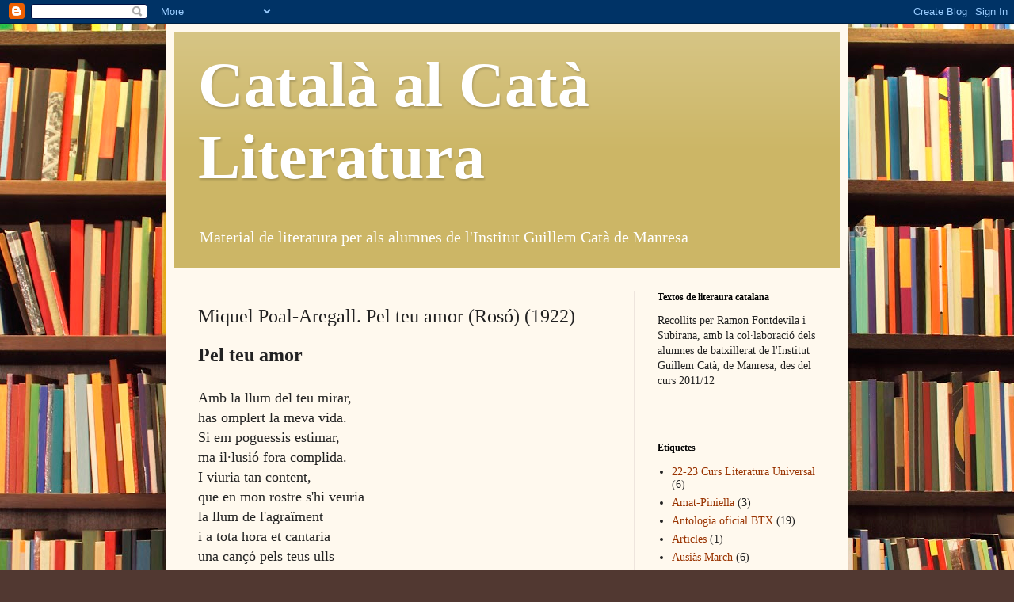

--- FILE ---
content_type: text/html; charset=UTF-8
request_url: https://catalaalcata.blogspot.com/2014/12/pel-teu-amor-roso-1922.html
body_size: 15666
content:
<!DOCTYPE html>
<html class='v2' dir='ltr' lang='ca'>
<head>
<link href='https://www.blogger.com/static/v1/widgets/4128112664-css_bundle_v2.css' rel='stylesheet' type='text/css'/>
<meta content='width=1100' name='viewport'/>
<meta content='text/html; charset=UTF-8' http-equiv='Content-Type'/>
<meta content='blogger' name='generator'/>
<link href='https://catalaalcata.blogspot.com/favicon.ico' rel='icon' type='image/x-icon'/>
<link href='http://catalaalcata.blogspot.com/2014/12/pel-teu-amor-roso-1922.html' rel='canonical'/>
<link rel="alternate" type="application/atom+xml" title="Català al Catà  Literatura - Atom" href="https://catalaalcata.blogspot.com/feeds/posts/default" />
<link rel="alternate" type="application/rss+xml" title="Català al Catà  Literatura - RSS" href="https://catalaalcata.blogspot.com/feeds/posts/default?alt=rss" />
<link rel="service.post" type="application/atom+xml" title="Català al Catà  Literatura - Atom" href="https://www.blogger.com/feeds/8955329772656339149/posts/default" />

<link rel="alternate" type="application/atom+xml" title="Català al Catà  Literatura - Atom" href="https://catalaalcata.blogspot.com/feeds/4246464374992635048/comments/default" />
<!--Can't find substitution for tag [blog.ieCssRetrofitLinks]-->
<meta content='http://catalaalcata.blogspot.com/2014/12/pel-teu-amor-roso-1922.html' property='og:url'/>
<meta content='Miquel Poal-Aregall. Pel teu amor (Rosó) (1922)' property='og:title'/>
<meta content='Pel teu amor   Amb la llum del teu mirar,  has omplert la meva vida.  Si em poguessis estimar,  ma il·lusió fora complida.  I viuria tan con...' property='og:description'/>
<title>Català al Catà  Literatura: Miquel Poal-Aregall. Pel teu amor (Rosó) (1922)</title>
<style id='page-skin-1' type='text/css'><!--
/*
-----------------------------------------------
Blogger Template Style
Name:     Simple
Designer: Blogger
URL:      www.blogger.com
----------------------------------------------- */
/* Content
----------------------------------------------- */
body {
font: normal normal 14px Georgia, Utopia, 'Palatino Linotype', Palatino, serif;
color: #222222;
background: #513831 url(//themes.googleusercontent.com/image?id=1KH22PlFqsiVYxboQNAoJjYmRbw5M4REHmdJbHT5M2x9zVMGrCqwSjZvaQW_A10KPc6Il) repeat scroll top center /* Credit: luoman (http://www.istockphoto.com/googleimages.php?id=11394138&amp;platform=blogger) */;
padding: 0 40px 40px 40px;
}
html body .region-inner {
min-width: 0;
max-width: 100%;
width: auto;
}
h2 {
font-size: 22px;
}
a:link {
text-decoration:none;
color: #993300;
}
a:visited {
text-decoration:none;
color: #888888;
}
a:hover {
text-decoration:underline;
color: #ff1900;
}
.body-fauxcolumn-outer .fauxcolumn-inner {
background: transparent none repeat scroll top left;
_background-image: none;
}
.body-fauxcolumn-outer .cap-top {
position: absolute;
z-index: 1;
height: 400px;
width: 100%;
}
.body-fauxcolumn-outer .cap-top .cap-left {
width: 100%;
background: transparent none repeat-x scroll top left;
_background-image: none;
}
.content-outer {
-moz-box-shadow: 0 0 40px rgba(0, 0, 0, .15);
-webkit-box-shadow: 0 0 5px rgba(0, 0, 0, .15);
-goog-ms-box-shadow: 0 0 10px #333333;
box-shadow: 0 0 40px rgba(0, 0, 0, .15);
margin-bottom: 1px;
}
.content-inner {
padding: 10px 10px;
}
.content-inner {
background-color: #fff9ee;
}
/* Header
----------------------------------------------- */
.header-outer {
background: #ccb666 url(//www.blogblog.com/1kt/simple/gradients_light.png) repeat-x scroll 0 -400px;
_background-image: none;
}
.Header h1 {
font: normal bold 80px Georgia, Utopia, 'Palatino Linotype', Palatino, serif;
color: #ffffff;
text-shadow: 1px 2px 3px rgba(0, 0, 0, .2);
}
.Header h1 a {
color: #ffffff;
}
.Header .description {
font-size: 140%;
color: #ffffff;
}
.header-inner .Header .titlewrapper {
padding: 22px 30px;
}
.header-inner .Header .descriptionwrapper {
padding: 0 30px;
}
/* Tabs
----------------------------------------------- */
.tabs-inner .section:first-child {
border-top: 0 solid #eee5dd;
}
.tabs-inner .section:first-child ul {
margin-top: -0;
border-top: 0 solid #eee5dd;
border-left: 0 solid #eee5dd;
border-right: 0 solid #eee5dd;
}
.tabs-inner .widget ul {
background: #fff9ee none repeat-x scroll 0 -800px;
_background-image: none;
border-bottom: 1px solid #eee5dd;
margin-top: 0;
margin-left: -30px;
margin-right: -30px;
}
.tabs-inner .widget li a {
display: inline-block;
padding: .6em 1em;
font: normal normal 16px Georgia, Utopia, 'Palatino Linotype', Palatino, serif;
color: #998877;
border-left: 1px solid #fff9ee;
border-right: 1px solid #eee5dd;
}
.tabs-inner .widget li:first-child a {
border-left: none;
}
.tabs-inner .widget li.selected a, .tabs-inner .widget li a:hover {
color: #000000;
background-color: #fff9ee;
text-decoration: none;
}
/* Columns
----------------------------------------------- */
.main-outer {
border-top: 0 solid #eee5dd;
}
.fauxcolumn-left-outer .fauxcolumn-inner {
border-right: 1px solid #eee5dd;
}
.fauxcolumn-right-outer .fauxcolumn-inner {
border-left: 1px solid #eee5dd;
}
/* Headings
----------------------------------------------- */
div.widget > h2,
div.widget h2.title {
margin: 0 0 1em 0;
font: normal bold 12px Georgia, Utopia, 'Palatino Linotype', Palatino, serif;
color: #000000;
}
/* Widgets
----------------------------------------------- */
.widget .zippy {
color: #999999;
text-shadow: 2px 2px 1px rgba(0, 0, 0, .1);
}
.widget .popular-posts ul {
list-style: none;
}
/* Posts
----------------------------------------------- */
h2.date-header {
font: normal bold 11px Arial, Tahoma, Helvetica, FreeSans, sans-serif;
}
.date-header span {
background-color: transparent;
color: #222222;
padding: inherit;
letter-spacing: inherit;
margin: inherit;
}
.main-inner {
padding-top: 30px;
padding-bottom: 30px;
}
.main-inner .column-center-inner {
padding: 0 15px;
}
.main-inner .column-center-inner .section {
margin: 0 15px;
}
.post {
margin: 0 0 25px 0;
}
h3.post-title, .comments h4 {
font: normal normal 24px Georgia, Utopia, 'Palatino Linotype', Palatino, serif;
margin: .75em 0 0;
}
.post-body {
font-size: 110%;
line-height: 1.4;
position: relative;
}
.post-body img, .post-body .tr-caption-container, .Profile img, .Image img,
.BlogList .item-thumbnail img {
padding: 2px;
background: #ffffff;
border: 1px solid #eeeeee;
-moz-box-shadow: 1px 1px 5px rgba(0, 0, 0, .1);
-webkit-box-shadow: 1px 1px 5px rgba(0, 0, 0, .1);
box-shadow: 1px 1px 5px rgba(0, 0, 0, .1);
}
.post-body img, .post-body .tr-caption-container {
padding: 5px;
}
.post-body .tr-caption-container {
color: #222222;
}
.post-body .tr-caption-container img {
padding: 0;
background: transparent;
border: none;
-moz-box-shadow: 0 0 0 rgba(0, 0, 0, .1);
-webkit-box-shadow: 0 0 0 rgba(0, 0, 0, .1);
box-shadow: 0 0 0 rgba(0, 0, 0, .1);
}
.post-header {
margin: 0 0 1.5em;
line-height: 1.6;
font-size: 90%;
}
.post-footer {
margin: 20px -2px 0;
padding: 5px 10px;
color: #666555;
background-color: #eee9dd;
border-bottom: 1px solid #eeeeee;
line-height: 1.6;
font-size: 90%;
}
#comments .comment-author {
padding-top: 1.5em;
border-top: 1px solid #eee5dd;
background-position: 0 1.5em;
}
#comments .comment-author:first-child {
padding-top: 0;
border-top: none;
}
.avatar-image-container {
margin: .2em 0 0;
}
#comments .avatar-image-container img {
border: 1px solid #eeeeee;
}
/* Comments
----------------------------------------------- */
.comments .comments-content .icon.blog-author {
background-repeat: no-repeat;
background-image: url([data-uri]);
}
.comments .comments-content .loadmore a {
border-top: 1px solid #999999;
border-bottom: 1px solid #999999;
}
.comments .comment-thread.inline-thread {
background-color: #eee9dd;
}
.comments .continue {
border-top: 2px solid #999999;
}
/* Accents
---------------------------------------------- */
.section-columns td.columns-cell {
border-left: 1px solid #eee5dd;
}
.blog-pager {
background: transparent none no-repeat scroll top center;
}
.blog-pager-older-link, .home-link,
.blog-pager-newer-link {
background-color: #fff9ee;
padding: 5px;
}
.footer-outer {
border-top: 0 dashed #bbbbbb;
}
/* Mobile
----------------------------------------------- */
body.mobile  {
background-size: auto;
}
.mobile .body-fauxcolumn-outer {
background: transparent none repeat scroll top left;
}
.mobile .body-fauxcolumn-outer .cap-top {
background-size: 100% auto;
}
.mobile .content-outer {
-webkit-box-shadow: 0 0 3px rgba(0, 0, 0, .15);
box-shadow: 0 0 3px rgba(0, 0, 0, .15);
}
.mobile .tabs-inner .widget ul {
margin-left: 0;
margin-right: 0;
}
.mobile .post {
margin: 0;
}
.mobile .main-inner .column-center-inner .section {
margin: 0;
}
.mobile .date-header span {
padding: 0.1em 10px;
margin: 0 -10px;
}
.mobile h3.post-title {
margin: 0;
}
.mobile .blog-pager {
background: transparent none no-repeat scroll top center;
}
.mobile .footer-outer {
border-top: none;
}
.mobile .main-inner, .mobile .footer-inner {
background-color: #fff9ee;
}
.mobile-index-contents {
color: #222222;
}
.mobile-link-button {
background-color: #993300;
}
.mobile-link-button a:link, .mobile-link-button a:visited {
color: #ffffff;
}
.mobile .tabs-inner .section:first-child {
border-top: none;
}
.mobile .tabs-inner .PageList .widget-content {
background-color: #fff9ee;
color: #000000;
border-top: 1px solid #eee5dd;
border-bottom: 1px solid #eee5dd;
}
.mobile .tabs-inner .PageList .widget-content .pagelist-arrow {
border-left: 1px solid #eee5dd;
}

--></style>
<style id='template-skin-1' type='text/css'><!--
body {
min-width: 860px;
}
.content-outer, .content-fauxcolumn-outer, .region-inner {
min-width: 860px;
max-width: 860px;
_width: 860px;
}
.main-inner .columns {
padding-left: 0px;
padding-right: 260px;
}
.main-inner .fauxcolumn-center-outer {
left: 0px;
right: 260px;
/* IE6 does not respect left and right together */
_width: expression(this.parentNode.offsetWidth -
parseInt("0px") -
parseInt("260px") + 'px');
}
.main-inner .fauxcolumn-left-outer {
width: 0px;
}
.main-inner .fauxcolumn-right-outer {
width: 260px;
}
.main-inner .column-left-outer {
width: 0px;
right: 100%;
margin-left: -0px;
}
.main-inner .column-right-outer {
width: 260px;
margin-right: -260px;
}
#layout {
min-width: 0;
}
#layout .content-outer {
min-width: 0;
width: 800px;
}
#layout .region-inner {
min-width: 0;
width: auto;
}
body#layout div.add_widget {
padding: 8px;
}
body#layout div.add_widget a {
margin-left: 32px;
}
--></style>
<style>
    body {background-image:url(\/\/themes.googleusercontent.com\/image?id=1KH22PlFqsiVYxboQNAoJjYmRbw5M4REHmdJbHT5M2x9zVMGrCqwSjZvaQW_A10KPc6Il);}
    
@media (max-width: 200px) { body {background-image:url(\/\/themes.googleusercontent.com\/image?id=1KH22PlFqsiVYxboQNAoJjYmRbw5M4REHmdJbHT5M2x9zVMGrCqwSjZvaQW_A10KPc6Il&options=w200);}}
@media (max-width: 400px) and (min-width: 201px) { body {background-image:url(\/\/themes.googleusercontent.com\/image?id=1KH22PlFqsiVYxboQNAoJjYmRbw5M4REHmdJbHT5M2x9zVMGrCqwSjZvaQW_A10KPc6Il&options=w400);}}
@media (max-width: 800px) and (min-width: 401px) { body {background-image:url(\/\/themes.googleusercontent.com\/image?id=1KH22PlFqsiVYxboQNAoJjYmRbw5M4REHmdJbHT5M2x9zVMGrCqwSjZvaQW_A10KPc6Il&options=w800);}}
@media (max-width: 1200px) and (min-width: 801px) { body {background-image:url(\/\/themes.googleusercontent.com\/image?id=1KH22PlFqsiVYxboQNAoJjYmRbw5M4REHmdJbHT5M2x9zVMGrCqwSjZvaQW_A10KPc6Il&options=w1200);}}
/* Last tag covers anything over one higher than the previous max-size cap. */
@media (min-width: 1201px) { body {background-image:url(\/\/themes.googleusercontent.com\/image?id=1KH22PlFqsiVYxboQNAoJjYmRbw5M4REHmdJbHT5M2x9zVMGrCqwSjZvaQW_A10KPc6Il&options=w1600);}}
  </style>
<link href='https://www.blogger.com/dyn-css/authorization.css?targetBlogID=8955329772656339149&amp;zx=7ca225d6-e6e6-4869-aad4-9b7e521d3499' media='none' onload='if(media!=&#39;all&#39;)media=&#39;all&#39;' rel='stylesheet'/><noscript><link href='https://www.blogger.com/dyn-css/authorization.css?targetBlogID=8955329772656339149&amp;zx=7ca225d6-e6e6-4869-aad4-9b7e521d3499' rel='stylesheet'/></noscript>
<meta name='google-adsense-platform-account' content='ca-host-pub-1556223355139109'/>
<meta name='google-adsense-platform-domain' content='blogspot.com'/>

</head>
<body class='loading variant-literate'>
<div class='navbar section' id='navbar' name='Barra de navegació'><div class='widget Navbar' data-version='1' id='Navbar1'><script type="text/javascript">
    function setAttributeOnload(object, attribute, val) {
      if(window.addEventListener) {
        window.addEventListener('load',
          function(){ object[attribute] = val; }, false);
      } else {
        window.attachEvent('onload', function(){ object[attribute] = val; });
      }
    }
  </script>
<div id="navbar-iframe-container"></div>
<script type="text/javascript" src="https://apis.google.com/js/platform.js"></script>
<script type="text/javascript">
      gapi.load("gapi.iframes:gapi.iframes.style.bubble", function() {
        if (gapi.iframes && gapi.iframes.getContext) {
          gapi.iframes.getContext().openChild({
              url: 'https://www.blogger.com/navbar/8955329772656339149?po\x3d4246464374992635048\x26origin\x3dhttps://catalaalcata.blogspot.com',
              where: document.getElementById("navbar-iframe-container"),
              id: "navbar-iframe"
          });
        }
      });
    </script><script type="text/javascript">
(function() {
var script = document.createElement('script');
script.type = 'text/javascript';
script.src = '//pagead2.googlesyndication.com/pagead/js/google_top_exp.js';
var head = document.getElementsByTagName('head')[0];
if (head) {
head.appendChild(script);
}})();
</script>
</div></div>
<div class='body-fauxcolumns'>
<div class='fauxcolumn-outer body-fauxcolumn-outer'>
<div class='cap-top'>
<div class='cap-left'></div>
<div class='cap-right'></div>
</div>
<div class='fauxborder-left'>
<div class='fauxborder-right'></div>
<div class='fauxcolumn-inner'>
</div>
</div>
<div class='cap-bottom'>
<div class='cap-left'></div>
<div class='cap-right'></div>
</div>
</div>
</div>
<div class='content'>
<div class='content-fauxcolumns'>
<div class='fauxcolumn-outer content-fauxcolumn-outer'>
<div class='cap-top'>
<div class='cap-left'></div>
<div class='cap-right'></div>
</div>
<div class='fauxborder-left'>
<div class='fauxborder-right'></div>
<div class='fauxcolumn-inner'>
</div>
</div>
<div class='cap-bottom'>
<div class='cap-left'></div>
<div class='cap-right'></div>
</div>
</div>
</div>
<div class='content-outer'>
<div class='content-cap-top cap-top'>
<div class='cap-left'></div>
<div class='cap-right'></div>
</div>
<div class='fauxborder-left content-fauxborder-left'>
<div class='fauxborder-right content-fauxborder-right'></div>
<div class='content-inner'>
<header>
<div class='header-outer'>
<div class='header-cap-top cap-top'>
<div class='cap-left'></div>
<div class='cap-right'></div>
</div>
<div class='fauxborder-left header-fauxborder-left'>
<div class='fauxborder-right header-fauxborder-right'></div>
<div class='region-inner header-inner'>
<div class='header section' id='header' name='Capçalera'><div class='widget Header' data-version='1' id='Header1'>
<div id='header-inner'>
<div class='titlewrapper'>
<h1 class='title'>
<a href='https://catalaalcata.blogspot.com/'>
Català al Catà  Literatura
</a>
</h1>
</div>
<div class='descriptionwrapper'>
<p class='description'><span>Material de literatura per als alumnes de l'Institut Guillem Catà de Manresa</span></p>
</div>
</div>
</div></div>
</div>
</div>
<div class='header-cap-bottom cap-bottom'>
<div class='cap-left'></div>
<div class='cap-right'></div>
</div>
</div>
</header>
<div class='tabs-outer'>
<div class='tabs-cap-top cap-top'>
<div class='cap-left'></div>
<div class='cap-right'></div>
</div>
<div class='fauxborder-left tabs-fauxborder-left'>
<div class='fauxborder-right tabs-fauxborder-right'></div>
<div class='region-inner tabs-inner'>
<div class='tabs no-items section' id='crosscol' name='Multicolumnes'></div>
<div class='tabs no-items section' id='crosscol-overflow' name='Cross-Column 2'></div>
</div>
</div>
<div class='tabs-cap-bottom cap-bottom'>
<div class='cap-left'></div>
<div class='cap-right'></div>
</div>
</div>
<div class='main-outer'>
<div class='main-cap-top cap-top'>
<div class='cap-left'></div>
<div class='cap-right'></div>
</div>
<div class='fauxborder-left main-fauxborder-left'>
<div class='fauxborder-right main-fauxborder-right'></div>
<div class='region-inner main-inner'>
<div class='columns fauxcolumns'>
<div class='fauxcolumn-outer fauxcolumn-center-outer'>
<div class='cap-top'>
<div class='cap-left'></div>
<div class='cap-right'></div>
</div>
<div class='fauxborder-left'>
<div class='fauxborder-right'></div>
<div class='fauxcolumn-inner'>
</div>
</div>
<div class='cap-bottom'>
<div class='cap-left'></div>
<div class='cap-right'></div>
</div>
</div>
<div class='fauxcolumn-outer fauxcolumn-left-outer'>
<div class='cap-top'>
<div class='cap-left'></div>
<div class='cap-right'></div>
</div>
<div class='fauxborder-left'>
<div class='fauxborder-right'></div>
<div class='fauxcolumn-inner'>
</div>
</div>
<div class='cap-bottom'>
<div class='cap-left'></div>
<div class='cap-right'></div>
</div>
</div>
<div class='fauxcolumn-outer fauxcolumn-right-outer'>
<div class='cap-top'>
<div class='cap-left'></div>
<div class='cap-right'></div>
</div>
<div class='fauxborder-left'>
<div class='fauxborder-right'></div>
<div class='fauxcolumn-inner'>
</div>
</div>
<div class='cap-bottom'>
<div class='cap-left'></div>
<div class='cap-right'></div>
</div>
</div>
<!-- corrects IE6 width calculation -->
<div class='columns-inner'>
<div class='column-center-outer'>
<div class='column-center-inner'>
<div class='main section' id='main' name='Principal'><div class='widget Blog' data-version='1' id='Blog1'>
<div class='blog-posts hfeed'>

          <div class="date-outer">
        

          <div class="date-posts">
        
<div class='post-outer'>
<div class='post hentry uncustomized-post-template' itemprop='blogPost' itemscope='itemscope' itemtype='http://schema.org/BlogPosting'>
<meta content='8955329772656339149' itemprop='blogId'/>
<meta content='4246464374992635048' itemprop='postId'/>
<a name='4246464374992635048'></a>
<h3 class='post-title entry-title' itemprop='name'>
Miquel Poal-Aregall. Pel teu amor (Rosó) (1922)
</h3>
<div class='post-header'>
<div class='post-header-line-1'></div>
</div>
<div class='post-body entry-content' id='post-body-4246464374992635048' itemprop='description articleBody'>
<b><span style="font-size: x-large;">Pel teu amor</span></b><br />
<span style="font-size: large;"><br /></span>
<span style="font-size: large;">Amb la llum del teu mirar,</span><br />
<span style="font-size: large;">has omplert la meva vida.</span><br />
<span style="font-size: large;">Si em poguessis estimar,</span><br />
<span style="font-size: large;">ma il&#183;lusió fora complida.</span><br />
<span style="font-size: large;">I viuria tan content,</span><br />
<span style="font-size: large;">que en mon rostre s'hi veuria</span><br />
<span style="font-size: large;">la llum de l'agraïment</span><br />
<span style="font-size: large;">i a tota hora et cantaria</span><br />
<span style="font-size: large;">una cançó pels teus ulls</span><br />
<span style="font-size: large;">que jo mateix et faria;</span><br />
<span style="font-size: large;">una cançó pels teus ulls</span><br />
<span style="font-size: large;">perquè enmig de tants esculls</span><br />
<span style="font-size: large;">ells fossin la meva guia.</span><br />
<span style="font-size: large;"><br /></span>
<span style="font-size: large;">Rosó, Rosó llum de la meva vida,</span><br />
<span style="font-size: large;">Rosó, Rosó, no desfacis ma il&#183;lusió.</span><br />
<span style="font-size: large;"><br /></span>
<span style="font-size: large;">Presoner en tots moments</span><br />
<span style="font-size: large;">de la teva veu tan clara,</span><br />
<span style="font-size: large;">que allunya els mals pensaments</span><br />
<span style="font-size: large;">i la bondat sols empara.</span><br />
<span style="font-size: large;">Perquè és fresca i és suau</span><br />
<span style="font-size: large;">i és un doll de poesia</span><br />
<span style="font-size: large;">i s'assembla a n'el cel blau</span><br />
<span style="font-size: large;">que al cor ens dóna alegria.</span><br />
<span style="font-size: large;">Doncs ja que em tens presoner</span><br />
<span style="font-size: large;">un dia i un altre dia,</span><br />
<span style="font-size: large;">i jo m'hi trobo tant bé,</span><br />
<span style="font-size: large;">Roser, la meva Roser,</span><br />
<span style="font-size: large;">vulgues fer-me companyia.</span><br />
<span style="font-size: large;"><br /></span>
<span style="font-size: large;">------</span><br />
<br />
<b>Fragment de l'article de Joan Safont al digital de cultura <a href="http://www.nuvol.com/opinio/roso-i-la-cultura-de-masses/">Núvol</a>, el 4/XII/2014</b><br />
<br />
(&#8230;)<br />
<div style="background-color: white; border: 0px; color: #333333; font-family: Georgia, 'Times New Roman', Times, sans-serif; font-size: 14px; line-height: 22px; margin-bottom: 15px; outline: 0px; padding: 0px; vertical-align: baseline;">
&#8216;Rosó&#8217; va ser composta l&#8217;any 1922, com una peça musical de l&#8217;obra&nbsp;<em style="border: 0px; font-family: inherit; margin: 0px; outline: 0px; padding: 0px; vertical-align: baseline;">Pel teu amor</em>, pel músic Josep Ribas i Gabriel sobre lletra de l&#8217;escriptor i periodista Miquel Poal-Aregall. Aquest darrer, a banda de prolífic dramaturg, va col&#183;laborar al diari catalanista&nbsp;<em style="border: 0px; font-family: inherit; margin: 0px; outline: 0px; padding: 0px; vertical-align: baseline;">La Veu de Catalunya</em>, d&#8217;<em style="border: 0px; font-family: inherit; margin: 0px; outline: 0px; padding: 0px; vertical-align: baseline;">Un enemic del poble</em>, revista impulsada per Joan Salvat-Papasseit, i Catalunya Teatral i redactor de la revista&nbsp;<em style="border: 0px; font-family: inherit; margin: 0px; outline: 0px; padding: 0px; vertical-align: baseline;">Feminal</em>, pionera del feminisme a Catalunya. Precisament, Poal-Aregall es casaria l&#8217;any 1930 amb l&#8217;escriptora i conferenciant feminista i catòlica bisbalenca Llucieta Canyà, autora l&#8217;any 1934 de&nbsp;<em style="border: 0px; font-family: inherit; margin: 0px; outline: 0px; padding: 0px; vertical-align: baseline;">L&#8217;etern femení</em>, autèntic best-seller del que en podríem dir l&#8217;autoajuda de l&#8217;època adreçada a la dona, publicat amb pròleg de Josep Maria de Sagarra.</div>
<div style="background-color: white; border: 0px; color: #333333; font-family: Georgia, 'Times New Roman', Times, sans-serif; font-size: 14px; line-height: 22px; margin-bottom: 15px; outline: 0px; padding: 0px; vertical-align: baseline;">
Llucieta quedà vídua aviat, i poc després de morir Miquel Poal, nasqué pòstumament l&#8217;únic fill de la parella. Però, és una dona, Rosó, la &#8220;filla&#8221; més coneguda de Poal-Aregall. Deslligada de l&#8217;obra en que havia nascut, aviat es convertí en peça obligatòria del repertori d&#8217;Emili Vendrell, la veu més popular la Barcelona dels anys 20 i 30, però sobretot esdevé l&#8217;exemple més paradigmàtic de l&#8217;arribada de la cultura de masses al nostre país, un fenomen que va tenir lloc, precisament, entre la Primera Guerra Mundial i l&#8217;etapa final del Noucentisme i la Dictadura de Primo de Rivera, tenint com a apogeu els anys republicans, segons Joan Manuel Tresseras, un dels seus màxims especialistes.</div>
<div style="background-color: white; border: 0px; color: #333333; font-family: Georgia, 'Times New Roman', Times, sans-serif; font-size: 14px; line-height: 22px; margin-bottom: 15px; outline: 0px; padding: 0px; vertical-align: baseline;">
Són els anys d&#8217;esplendor dels teatres del Paral&#183;lel, dels dàncings i el music hall, de la sarsuela catalana tossudament reivindicada pel director del TNC Xavier Albertí, de l&#8217;esclat del cinema amb pioners nostrats com Fructuós Gelabert, l&#8217;aragonès radicat a Catalunya Segundo de Chomón o Francisco Elias i esperits inquiets com Jaume Carner Ribalta que somiava en convertir Barcelona en el Hollywood català, de l&#8217;arribada de les noves modes europees i americanes, com el jazz, els còctels &#8211;que tindran com a temple, a partir de 1934, el Boadas&#8211; o la cocaïna, en que s&#8217;aferma el futbol com a esport de multituds &#8211;l&#8217;any que s&#8217;estrena&nbsp;<em style="border: 0px; font-family: inherit; margin: 0px; outline: 0px; padding: 0px; vertical-align: baseline;">Pel teu amor</em>, el FC Barcelona del llegendari crack Josep Samitier també estrena l&#8217;estadi de les Corts&#8211;, juntament amb la boxa, i que es funden revistes de tarannà modern com&nbsp;<em style="border: 0px; font-family: inherit; margin: 0px; outline: 0px; padding: 0px; vertical-align: baseline;">D&#8217;Ací i d&#8217;Allà</em>&nbsp;o&nbsp;<em style="border: 0px; font-family: inherit; margin: 0px; outline: 0px; padding: 0px; vertical-align: baseline;">Mirador</em>, que conviuen amb moltes d&#8217;altres publicacions polítiques, informatives, comercials, satíriques, esportives o infantils.<br />
<br />
<h1 class="firstHeading" id="firstHeading" lang="ca" style="background-image: none; border-bottom-color: rgb(170, 170, 170); border-bottom-style: solid; border-bottom-width: 1px; color: black; font-family: 'linux libertine', georgia, times, serif; font-size: 1.8em; font-weight: normal; line-height: 1.3; margin: 0px 0px 0.25em; overflow: visible; padding: 0px;">
<span dir="auto">Rosó, extret de la Vikipèdia</span></h1>
<div>
<span dir="auto"><br /></span></div>
<div class="mw-body-content" id="bodyContent" style="color: #252525; font-family: sans-serif; font-size: 0.875em; line-height: 1.6; position: relative;">
<div id="contentSub" style="color: #545454; line-height: 1.2em; margin: 0px 0px 1.4em 1em; width: auto;">
</div>
<div class="mw-jump" id="jump-to-nav" style="-webkit-user-select: none; height: 0px; margin-bottom: 1.4em; margin-top: -1.4em; overflow: hidden; zoom: 1;">
<a href="http://ca.wikipedia.org/wiki/Ros%C3%B3#mw-navigation" style="background-image: none; color: #0b0080; text-decoration: none;"></a><a href="http://ca.wikipedia.org/wiki/Ros%C3%B3#p-search" style="background-image: none; color: #0b0080; text-decoration: none;"></a></div>
<div class="mw-content-ltr" dir="ltr" id="mw-content-text" lang="ca" style="direction: ltr;">
<div style="line-height: inherit; margin-bottom: 0.5em; margin-top: 0.5em;">
<b>Rosó</b>&nbsp;o&nbsp;<b>Pel teu amor</b>&nbsp;és una&nbsp;<a href="http://ca.wikipedia.org/wiki/Can%C3%A7%C3%B3" style="background-image: none; color: #0b0080; text-decoration: none;" title="Cançó">cançó</a>&nbsp;catalana composta el&nbsp;<a href="http://ca.wikipedia.org/wiki/1922" style="background-image: none; color: #0b0080; text-decoration: none;" title="1922">1922</a>&nbsp;per&nbsp;<a href="http://ca.wikipedia.org/wiki/Josep_Ribas_i_Gabriel" style="background-image: none; color: #0b0080; text-decoration: none;" title="Josep Ribas i Gabriel">Josep Ribas i Gabriel</a>, sobre lletra de&nbsp;<a href="http://ca.wikipedia.org/wiki/Miquel_Poal_i_Aregall" style="background-image: none; color: #0b0080; text-decoration: none;" title="Miquel Poal i Aregall">Miquel Poal-Aregall</a>.<sup class="reference" id="cite_ref-1" style="line-height: 1em; unicode-bidi: -webkit-isolate;"><a href="http://ca.wikipedia.org/wiki/Ros%C3%B3#cite_note-1" style="background-image: none; color: #0b0080; text-decoration: none; white-space: nowrap;">[1]</a></sup>&nbsp;Malgrat haver estat escrita dins la comèdia musical&nbsp;<a class="new" href="http://ca.wikipedia.org/w/index.php?title=Pel_teu_amor&amp;action=edit&amp;redlink=1" style="background-image: none; color: #a55858; text-decoration: none;" title="Pel teu amor (encara no existeix)">Pel teu amor</a>&nbsp;molt aviat s'independitzà i fou incorporada al seu repertori per molts cantants, com&nbsp;<a class="mw-redirect" href="http://ca.wikipedia.org/wiki/Emili_Vendrell" style="background-image: none; color: #0b0080; text-decoration: none;" title="Emili Vendrell">Emili Vendrell</a>.<sup class="reference" id="cite_ref-2" style="line-height: 1em; unicode-bidi: -webkit-isolate;"><a href="http://ca.wikipedia.org/wiki/Ros%C3%B3#cite_note-2" style="background-image: none; color: #0b0080; text-decoration: none; white-space: nowrap;">[2]</a></sup>&nbsp;És una cançó per a veu d'home, però ha estat adaptada sovint també per a veus femenines. Passà a ser una peça popularísssima de la que se n'han fet versions des de les de caràcter operístic (<a class="mw-redirect" href="http://ca.wikipedia.org/wiki/Conxita_Supervia" style="background-image: none; color: #0b0080; text-decoration: none;" title="Conxita Supervia">Supervia</a>,<sup class="reference" id="cite_ref-3" style="line-height: 1em; unicode-bidi: -webkit-isolate;"><a href="http://ca.wikipedia.org/wiki/Ros%C3%B3#cite_note-3" style="background-image: none; color: #0b0080; text-decoration: none; white-space: nowrap;">[3]</a></sup>&nbsp;<a href="http://ca.wikipedia.org/wiki/Alfredo_Kraus" style="background-image: none; color: #0b0080; text-decoration: none;" title="Alfredo Kraus">Kraus</a>,<sup class="reference" id="cite_ref-4" style="line-height: 1em; unicode-bidi: -webkit-isolate;"><a href="http://ca.wikipedia.org/wiki/Ros%C3%B3#cite_note-4" style="background-image: none; color: #0b0080; text-decoration: none; white-space: nowrap;">[4]</a></sup>&nbsp;<a class="mw-redirect" href="http://ca.wikipedia.org/wiki/Jaume_Aragall" style="background-image: none; color: #0b0080; text-decoration: none;" title="Jaume Aragall">Aragall</a>,<sup class="reference" id="cite_ref-5" style="line-height: 1em; unicode-bidi: -webkit-isolate;"><a href="http://ca.wikipedia.org/wiki/Ros%C3%B3#cite_note-5" style="background-image: none; color: #0b0080; text-decoration: none; white-space: nowrap;">[5]</a></sup><a href="http://ca.wikipedia.org/wiki/Josep_Carreras_i_Coll" style="background-image: none; color: #0b0080; text-decoration: none;" title="Josep Carreras i Coll">Carreras</a>,<sup class="reference" id="cite_ref-6" style="line-height: 1em; unicode-bidi: -webkit-isolate;"><a href="http://ca.wikipedia.org/wiki/Ros%C3%B3#cite_note-6" style="background-image: none; color: #0b0080; text-decoration: none; white-space: nowrap;">[6]</a></sup>&nbsp;<a href="http://ca.wikipedia.org/wiki/Rolando_Villaz%C3%B3n" style="background-image: none; color: #0b0080; text-decoration: none;" title="Rolando Villazón">Villazón</a>,<sup class="reference" id="cite_ref-7" style="line-height: 1em; unicode-bidi: -webkit-isolate;"><a href="http://ca.wikipedia.org/wiki/Ros%C3%B3#cite_note-7" style="background-image: none; color: #0b0080; text-decoration: none; white-space: nowrap;">[7]</a></sup>&nbsp;<a href="http://ca.wikipedia.org/wiki/Mariola_Cantarero" style="background-image: none; color: #0b0080; text-decoration: none;" title="Mariola Cantarero">Mariola Cantarero</a><sup class="reference" id="cite_ref-8" style="line-height: 1em; unicode-bidi: -webkit-isolate;"><a href="http://ca.wikipedia.org/wiki/Ros%C3%B3#cite_note-8" style="background-image: none; color: #0b0080; text-decoration: none; white-space: nowrap;">[8]</a></sup>&nbsp;(en castellà i també en català) fins a les més senzilles, passant pel bolero, etc. La seva fulgurant popularitat la posà en el punt de mira dels avantguardistes&nbsp;<a class="mw-redirect" href="http://ca.wikipedia.org/wiki/Salvador_Dal%C3%AD" style="background-image: none; color: #0b0080; text-decoration: none;" title="Salvador Dalí">Salvador Dalí</a>,&nbsp;<a class="mw-redirect" href="http://ca.wikipedia.org/wiki/Sebasti%C3%A0_Gasch" style="background-image: none; color: #0b0080; text-decoration: none;" title="Sebastià Gasch">Sebastià Gasch</a>&nbsp;i&nbsp;<a class="mw-redirect" href="http://ca.wikipedia.org/wiki/Llu%C3%ADs_Montany%C3%A0" style="background-image: none; color: #0b0080; text-decoration: none;" title="Lluís Montanyà">Lluís Montanyà</a>&nbsp;que l'escarniren per sentimental al seu famós&nbsp;<a class="mw-redirect" href="http://ca.wikipedia.org/wiki/Manifest_Groc" style="background-image: none; color: #0b0080; text-decoration: none;" title="Manifest Groc">Manifest Groc</a>&nbsp;el 1928,<sup class="reference" id="cite_ref-9" style="line-height: 1em; unicode-bidi: -webkit-isolate;"><a href="http://ca.wikipedia.org/wiki/Ros%C3%B3#cite_note-9" style="background-image: none; color: #0b0080; text-decoration: none; white-space: nowrap;">[9]</a></sup>&nbsp;tanmateix la cançó esdevingué el màxim estàndard de la música vocal popular catalana, i s'ha popularitzat per tot el món, fins i tot amb versions lliures de&nbsp;<a href="http://ca.wikipedia.org/wiki/Mireille_Mathieu" style="background-image: none; color: #0b0080; text-decoration: none;" title="Mireille Mathieu">Mireille Mathieu</a>,&nbsp;<a href="http://ca.wikipedia.org/wiki/Dyango" style="background-image: none; color: #0b0080; text-decoration: none;" title="Dyango">Dyango</a>,&nbsp;<a href="http://ca.wikipedia.org/wiki/Moncho" style="background-image: none; color: #0b0080; text-decoration: none;" title="Moncho">Moncho</a><sup class="reference" id="cite_ref-10" style="line-height: 1em; unicode-bidi: -webkit-isolate;"><a href="http://ca.wikipedia.org/wiki/Ros%C3%B3#cite_note-10" style="background-image: none; color: #0b0080; text-decoration: none; white-space: nowrap;">[10]</a></sup>&nbsp;o&nbsp;<a class="mw-redirect" href="http://ca.wikipedia.org/wiki/Marina_Rossell" style="background-image: none; color: #0b0080; text-decoration: none;" title="Marina Rossell">Marina Rossell</a>&nbsp;i&nbsp;<a class="new" href="http://ca.wikipedia.org/w/index.php?title=Juan_Perro&amp;action=edit&amp;redlink=1" style="background-image: none; color: #a55858; text-decoration: none;" title="Juan Perro (encara no existeix)">Juan Perro</a>.<sup class="reference" id="cite_ref-11" style="line-height: 1em; unicode-bidi: -webkit-isolate;"><a href="http://ca.wikipedia.org/wiki/Ros%C3%B3#cite_note-11" style="background-image: none; color: #0b0080; text-decoration: none; white-space: nowrap;">[11]</a></sup>&nbsp;El disc de la Marató de TV3 de l'any 2014 incorpora una versió&nbsp;<a href="http://ca.wikipedia.org/wiki/Glam_rock" style="background-image: none; color: #0b0080; text-decoration: none;" title="Glam rock">glam rock</a>&nbsp;a càrrec del grup osonenc&nbsp;<a href="http://ca.wikipedia.org/wiki/Obeses" style="background-image: none; color: #0b0080; text-decoration: none;" title="Obeses">Obeses</a>.</div>
</div>
</div>
</div>
<div style='clear: both;'></div>
</div>
<div class='post-footer'>
<div class='post-footer-line post-footer-line-1'>
<span class='post-author vcard'>
</span>
<span class='post-timestamp'>
</span>
<span class='post-comment-link'>
</span>
<span class='post-icons'>
<span class='item-control blog-admin pid-1975759849'>
<a href='https://www.blogger.com/post-edit.g?blogID=8955329772656339149&postID=4246464374992635048&from=pencil' title='Modificar el missatge'>
<img alt='' class='icon-action' height='18' src='https://resources.blogblog.com/img/icon18_edit_allbkg.gif' width='18'/>
</a>
</span>
</span>
<div class='post-share-buttons goog-inline-block'>
<a class='goog-inline-block share-button sb-email' href='https://www.blogger.com/share-post.g?blogID=8955329772656339149&postID=4246464374992635048&target=email' target='_blank' title='Envia per correu electrònic'><span class='share-button-link-text'>Envia per correu electrònic</span></a><a class='goog-inline-block share-button sb-blog' href='https://www.blogger.com/share-post.g?blogID=8955329772656339149&postID=4246464374992635048&target=blog' onclick='window.open(this.href, "_blank", "height=270,width=475"); return false;' target='_blank' title='BlogThis!'><span class='share-button-link-text'>BlogThis!</span></a><a class='goog-inline-block share-button sb-twitter' href='https://www.blogger.com/share-post.g?blogID=8955329772656339149&postID=4246464374992635048&target=twitter' target='_blank' title='Comparteix a X'><span class='share-button-link-text'>Comparteix a X</span></a><a class='goog-inline-block share-button sb-facebook' href='https://www.blogger.com/share-post.g?blogID=8955329772656339149&postID=4246464374992635048&target=facebook' onclick='window.open(this.href, "_blank", "height=430,width=640"); return false;' target='_blank' title='Comparteix a Facebook'><span class='share-button-link-text'>Comparteix a Facebook</span></a><a class='goog-inline-block share-button sb-pinterest' href='https://www.blogger.com/share-post.g?blogID=8955329772656339149&postID=4246464374992635048&target=pinterest' target='_blank' title='Comparteix a Pinterest'><span class='share-button-link-text'>Comparteix a Pinterest</span></a>
</div>
</div>
<div class='post-footer-line post-footer-line-2'>
<span class='post-labels'>
Etiquetes de comentaris:
<a href='https://catalaalcata.blogspot.com/search/label/Popular' rel='tag'>Popular</a>,
<a href='https://catalaalcata.blogspot.com/search/label/sXX' rel='tag'>sXX</a>
</span>
</div>
<div class='post-footer-line post-footer-line-3'>
<span class='post-location'>
</span>
</div>
</div>
</div>
<div class='comments' id='comments'>
<a name='comments'></a>
<h4>Cap comentari:</h4>
<div id='Blog1_comments-block-wrapper'>
<dl class='avatar-comment-indent' id='comments-block'>
</dl>
</div>
<p class='comment-footer'>
<div class='comment-form'>
<a name='comment-form'></a>
<h4 id='comment-post-message'>Publica un comentari a l'entrada</h4>
<p>
</p>
<a href='https://www.blogger.com/comment/frame/8955329772656339149?po=4246464374992635048&hl=ca&saa=85391&origin=https://catalaalcata.blogspot.com' id='comment-editor-src'></a>
<iframe allowtransparency='true' class='blogger-iframe-colorize blogger-comment-from-post' frameborder='0' height='410px' id='comment-editor' name='comment-editor' src='' width='100%'></iframe>
<script src='https://www.blogger.com/static/v1/jsbin/1345082660-comment_from_post_iframe.js' type='text/javascript'></script>
<script type='text/javascript'>
      BLOG_CMT_createIframe('https://www.blogger.com/rpc_relay.html');
    </script>
</div>
</p>
</div>
</div>

        </div></div>
      
</div>
<div class='blog-pager' id='blog-pager'>
<span id='blog-pager-newer-link'>
<a class='blog-pager-newer-link' href='https://catalaalcata.blogspot.com/2016/03/t-s-elliot-la-terra-eixorca-waste-land.html' id='Blog1_blog-pager-newer-link' title='Entrada més recent'>Entrada més recent</a>
</span>
<span id='blog-pager-older-link'>
<a class='blog-pager-older-link' href='https://catalaalcata.blogspot.com/2015/02/tomas-garces-condol-per-joan-salvat.html' id='Blog1_blog-pager-older-link' title='Entrada més antiga'>Entrada més antiga</a>
</span>
<a class='home-link' href='https://catalaalcata.blogspot.com/'>Inici</a>
</div>
<div class='clear'></div>
<div class='post-feeds'>
<div class='feed-links'>
Subscriure's a:
<a class='feed-link' href='https://catalaalcata.blogspot.com/feeds/4246464374992635048/comments/default' target='_blank' type='application/atom+xml'>Comentaris del missatge (Atom)</a>
</div>
</div>
</div></div>
</div>
</div>
<div class='column-left-outer'>
<div class='column-left-inner'>
<aside>
</aside>
</div>
</div>
<div class='column-right-outer'>
<div class='column-right-inner'>
<aside>
<div class='sidebar section' id='sidebar-right-1'><div class='widget Text' data-version='1' id='Text1'>
<h2 class='title'>Textos de literaura catalana</h2>
<div class='widget-content'>
Recollits per Ramon Fontdevila i Subirana, amb la col&#183;laboració dels alumnes de batxillerat de l'Institut Guillem Catà, de Manresa, des del curs 2011/12<div><br /><br /></div>
</div>
<div class='clear'></div>
</div><div class='widget Label' data-version='1' id='Label1'>
<h2>Etiquetes</h2>
<div class='widget-content list-label-widget-content'>
<ul>
<li>
<a dir='ltr' href='https://catalaalcata.blogspot.com/search/label/22-23%20%0ACurs%20Literatura%20Universal'>22-23 
Curs Literatura Universal</a>
<span dir='ltr'>(6)</span>
</li>
<li>
<a dir='ltr' href='https://catalaalcata.blogspot.com/search/label/Amat-Piniella'>Amat-Piniella</a>
<span dir='ltr'>(3)</span>
</li>
<li>
<a dir='ltr' href='https://catalaalcata.blogspot.com/search/label/Antologia%20oficial%20BTX'>Antologia oficial BTX</a>
<span dir='ltr'>(19)</span>
</li>
<li>
<a dir='ltr' href='https://catalaalcata.blogspot.com/search/label/Articles'>Articles</a>
<span dir='ltr'>(1)</span>
</li>
<li>
<a dir='ltr' href='https://catalaalcata.blogspot.com/search/label/Ausi%C3%A0s%20March'>Ausiàs March</a>
<span dir='ltr'>(6)</span>
</li>
<li>
<a dir='ltr' href='https://catalaalcata.blogspot.com/search/label/Avantguardes'>Avantguardes</a>
<span dir='ltr'>(10)</span>
</li>
<li>
<a dir='ltr' href='https://catalaalcata.blogspot.com/search/label/Barroc'>Barroc</a>
<span dir='ltr'>(5)</span>
</li>
<li>
<a dir='ltr' href='https://catalaalcata.blogspot.com/search/label/Bartomeu%20Rossell%C3%B3-P%C3%B2rcel'>Bartomeu Rosselló-Pòrcel</a>
<span dir='ltr'>(2)</span>
</li>
<li>
<a dir='ltr' href='https://catalaalcata.blogspot.com/search/label/BSO'>BSO</a>
<span dir='ltr'>(1)</span>
</li>
<li>
<a dir='ltr' href='https://catalaalcata.blogspot.com/search/label/Can%C3%A7ons'>Cançons</a>
<span dir='ltr'>(2)</span>
</li>
<li>
<a dir='ltr' href='https://catalaalcata.blogspot.com/search/label/Contes'>Contes</a>
<span dir='ltr'>(10)</span>
</li>
<li>
<a dir='ltr' href='https://catalaalcata.blogspot.com/search/label/Guimer%C3%A0'>Guimerà</a>
<span dir='ltr'>(5)</span>
</li>
<li>
<a dir='ltr' href='https://catalaalcata.blogspot.com/search/label/Josep%20Carner'>Josep Carner</a>
<span dir='ltr'>(8)</span>
</li>
<li>
<a dir='ltr' href='https://catalaalcata.blogspot.com/search/label/La%20postguerra'>La postguerra</a>
<span dir='ltr'>(12)</span>
</li>
<li>
<a dir='ltr' href='https://catalaalcata.blogspot.com/search/label/Literatura%20batxillerat'>Literatura batxillerat</a>
<span dir='ltr'>(102)</span>
</li>
<li>
<a dir='ltr' href='https://catalaalcata.blogspot.com/search/label/M%C3%A0rius%20Torres'>Màrius Torres</a>
<span dir='ltr'>(1)</span>
</li>
<li>
<a dir='ltr' href='https://catalaalcata.blogspot.com/search/label/Medieval'>Medieval</a>
<span dir='ltr'>(17)</span>
</li>
<li>
<a dir='ltr' href='https://catalaalcata.blogspot.com/search/label/Mem%C3%B2ries'>Memòries</a>
<span dir='ltr'>(4)</span>
</li>
<li>
<a dir='ltr' href='https://catalaalcata.blogspot.com/search/label/Merc%C3%A8%20Rodoreda'>Mercè Rodoreda</a>
<span dir='ltr'>(5)</span>
</li>
<li>
<a dir='ltr' href='https://catalaalcata.blogspot.com/search/label/M%C3%A8trica'>Mètrica</a>
<span dir='ltr'>(1)</span>
</li>
<li>
<a dir='ltr' href='https://catalaalcata.blogspot.com/search/label/Modernisme'>Modernisme</a>
<span dir='ltr'>(19)</span>
</li>
<li>
<a dir='ltr' href='https://catalaalcata.blogspot.com/search/label/Nadal'>Nadal</a>
<span dir='ltr'>(7)</span>
</li>
<li>
<a dir='ltr' href='https://catalaalcata.blogspot.com/search/label/Narc%C3%ADs%20Oller'>Narcís Oller</a>
<span dir='ltr'>(6)</span>
</li>
<li>
<a dir='ltr' href='https://catalaalcata.blogspot.com/search/label/Narrativa%20cavalleresca'>Narrativa cavalleresca</a>
<span dir='ltr'>(7)</span>
</li>
<li>
<a dir='ltr' href='https://catalaalcata.blogspot.com/search/label/Noucentisme'>Noucentisme</a>
<span dir='ltr'>(15)</span>
</li>
<li>
<a dir='ltr' href='https://catalaalcata.blogspot.com/search/label/Novel%C2%B7la'>Novel&#183;la</a>
<span dir='ltr'>(11)</span>
</li>
<li>
<a dir='ltr' href='https://catalaalcata.blogspot.com/search/label/Patri%C3%B2tiques'>Patriòtiques</a>
<span dir='ltr'>(1)</span>
</li>
<li>
<a dir='ltr' href='https://catalaalcata.blogspot.com/search/label/Pere%20Calders'>Pere Calders</a>
<span dir='ltr'>(3)</span>
</li>
<li>
<a dir='ltr' href='https://catalaalcata.blogspot.com/search/label/Poesia%20XIV-XV'>Poesia XIV-XV</a>
<span dir='ltr'>(8)</span>
</li>
<li>
<a dir='ltr' href='https://catalaalcata.blogspot.com/search/label/Popular'>Popular</a>
<span dir='ltr'>(18)</span>
</li>
<li>
<a dir='ltr' href='https://catalaalcata.blogspot.com/search/label/Prescripci%C3%B3%20dep.%20Ensenyament'>Prescripció dep. Ensenyament</a>
<span dir='ltr'>(15)</span>
</li>
<li>
<a dir='ltr' href='https://catalaalcata.blogspot.com/search/label/Ramon%20Llull'>Ramon Llull</a>
<span dir='ltr'>(6)</span>
</li>
<li>
<a dir='ltr' href='https://catalaalcata.blogspot.com/search/label/Renaixen%C3%A7a'>Renaixença</a>
<span dir='ltr'>(20)</span>
</li>
<li>
<a dir='ltr' href='https://catalaalcata.blogspot.com/search/label/Sagarra'>Sagarra</a>
<span dir='ltr'>(7)</span>
</li>
<li>
<a dir='ltr' href='https://catalaalcata.blogspot.com/search/label/Salvador%20Espriu'>Salvador Espriu</a>
<span dir='ltr'>(4)</span>
</li>
<li>
<a dir='ltr' href='https://catalaalcata.blogspot.com/search/label/Salvat-Papasseit'>Salvat-Papasseit</a>
<span dir='ltr'>(8)</span>
</li>
<li>
<a dir='ltr' href='https://catalaalcata.blogspot.com/search/label/Shakespeare'>Shakespeare</a>
<span dir='ltr'>(3)</span>
</li>
<li>
<a dir='ltr' href='https://catalaalcata.blogspot.com/search/label/sXIX'>sXIX</a>
<span dir='ltr'>(17)</span>
</li>
<li>
<a dir='ltr' href='https://catalaalcata.blogspot.com/search/label/sXX'>sXX</a>
<span dir='ltr'>(114)</span>
</li>
<li>
<a dir='ltr' href='https://catalaalcata.blogspot.com/search/label/sXXI'>sXXI</a>
<span dir='ltr'>(17)</span>
</li>
<li>
<a dir='ltr' href='https://catalaalcata.blogspot.com/search/label/Teatre'>Teatre</a>
<span dir='ltr'>(19)</span>
</li>
<li>
<a dir='ltr' href='https://catalaalcata.blogspot.com/search/label/Temes%20classe%20PowerPoint'>Temes classe PowerPoint</a>
<span dir='ltr'>(5)</span>
</li>
<li>
<a dir='ltr' href='https://catalaalcata.blogspot.com/search/label/Universal'>Universal</a>
<span dir='ltr'>(40)</span>
</li>
<li>
<a dir='ltr' href='https://catalaalcata.blogspot.com/search/label/Verdaguer'>Verdaguer</a>
<span dir='ltr'>(9)</span>
</li>
</ul>
<div class='clear'></div>
</div>
</div><div class='widget BlogArchive' data-version='1' id='BlogArchive1'>
<h2>Arxiu del blog</h2>
<div class='widget-content'>
<div id='ArchiveList'>
<div id='BlogArchive1_ArchiveList'>
<ul class='hierarchy'>
<li class='archivedate collapsed'>
<a class='toggle' href='javascript:void(0)'>
<span class='zippy'>

        &#9658;&#160;
      
</span>
</a>
<a class='post-count-link' href='https://catalaalcata.blogspot.com/2025/'>
2025
</a>
<span class='post-count' dir='ltr'>(4)</span>
<ul class='hierarchy'>
<li class='archivedate collapsed'>
<a class='toggle' href='javascript:void(0)'>
<span class='zippy'>

        &#9658;&#160;
      
</span>
</a>
<a class='post-count-link' href='https://catalaalcata.blogspot.com/2025/12/'>
de desembre
</a>
<span class='post-count' dir='ltr'>(3)</span>
</li>
</ul>
<ul class='hierarchy'>
<li class='archivedate collapsed'>
<a class='toggle' href='javascript:void(0)'>
<span class='zippy'>

        &#9658;&#160;
      
</span>
</a>
<a class='post-count-link' href='https://catalaalcata.blogspot.com/2025/06/'>
de juny
</a>
<span class='post-count' dir='ltr'>(1)</span>
</li>
</ul>
</li>
</ul>
<ul class='hierarchy'>
<li class='archivedate collapsed'>
<a class='toggle' href='javascript:void(0)'>
<span class='zippy'>

        &#9658;&#160;
      
</span>
</a>
<a class='post-count-link' href='https://catalaalcata.blogspot.com/2024/'>
2024
</a>
<span class='post-count' dir='ltr'>(6)</span>
<ul class='hierarchy'>
<li class='archivedate collapsed'>
<a class='toggle' href='javascript:void(0)'>
<span class='zippy'>

        &#9658;&#160;
      
</span>
</a>
<a class='post-count-link' href='https://catalaalcata.blogspot.com/2024/12/'>
de desembre
</a>
<span class='post-count' dir='ltr'>(1)</span>
</li>
</ul>
<ul class='hierarchy'>
<li class='archivedate collapsed'>
<a class='toggle' href='javascript:void(0)'>
<span class='zippy'>

        &#9658;&#160;
      
</span>
</a>
<a class='post-count-link' href='https://catalaalcata.blogspot.com/2024/11/'>
de novembre
</a>
<span class='post-count' dir='ltr'>(2)</span>
</li>
</ul>
<ul class='hierarchy'>
<li class='archivedate collapsed'>
<a class='toggle' href='javascript:void(0)'>
<span class='zippy'>

        &#9658;&#160;
      
</span>
</a>
<a class='post-count-link' href='https://catalaalcata.blogspot.com/2024/10/'>
d&#8217;octubre
</a>
<span class='post-count' dir='ltr'>(2)</span>
</li>
</ul>
<ul class='hierarchy'>
<li class='archivedate collapsed'>
<a class='toggle' href='javascript:void(0)'>
<span class='zippy'>

        &#9658;&#160;
      
</span>
</a>
<a class='post-count-link' href='https://catalaalcata.blogspot.com/2024/01/'>
de gener
</a>
<span class='post-count' dir='ltr'>(1)</span>
</li>
</ul>
</li>
</ul>
<ul class='hierarchy'>
<li class='archivedate collapsed'>
<a class='toggle' href='javascript:void(0)'>
<span class='zippy'>

        &#9658;&#160;
      
</span>
</a>
<a class='post-count-link' href='https://catalaalcata.blogspot.com/2022/'>
2022
</a>
<span class='post-count' dir='ltr'>(1)</span>
<ul class='hierarchy'>
<li class='archivedate collapsed'>
<a class='toggle' href='javascript:void(0)'>
<span class='zippy'>

        &#9658;&#160;
      
</span>
</a>
<a class='post-count-link' href='https://catalaalcata.blogspot.com/2022/03/'>
de març
</a>
<span class='post-count' dir='ltr'>(1)</span>
</li>
</ul>
</li>
</ul>
<ul class='hierarchy'>
<li class='archivedate collapsed'>
<a class='toggle' href='javascript:void(0)'>
<span class='zippy'>

        &#9658;&#160;
      
</span>
</a>
<a class='post-count-link' href='https://catalaalcata.blogspot.com/2021/'>
2021
</a>
<span class='post-count' dir='ltr'>(5)</span>
<ul class='hierarchy'>
<li class='archivedate collapsed'>
<a class='toggle' href='javascript:void(0)'>
<span class='zippy'>

        &#9658;&#160;
      
</span>
</a>
<a class='post-count-link' href='https://catalaalcata.blogspot.com/2021/10/'>
d&#8217;octubre
</a>
<span class='post-count' dir='ltr'>(1)</span>
</li>
</ul>
<ul class='hierarchy'>
<li class='archivedate collapsed'>
<a class='toggle' href='javascript:void(0)'>
<span class='zippy'>

        &#9658;&#160;
      
</span>
</a>
<a class='post-count-link' href='https://catalaalcata.blogspot.com/2021/09/'>
de setembre
</a>
<span class='post-count' dir='ltr'>(1)</span>
</li>
</ul>
<ul class='hierarchy'>
<li class='archivedate collapsed'>
<a class='toggle' href='javascript:void(0)'>
<span class='zippy'>

        &#9658;&#160;
      
</span>
</a>
<a class='post-count-link' href='https://catalaalcata.blogspot.com/2021/07/'>
de juliol
</a>
<span class='post-count' dir='ltr'>(1)</span>
</li>
</ul>
<ul class='hierarchy'>
<li class='archivedate collapsed'>
<a class='toggle' href='javascript:void(0)'>
<span class='zippy'>

        &#9658;&#160;
      
</span>
</a>
<a class='post-count-link' href='https://catalaalcata.blogspot.com/2021/01/'>
de gener
</a>
<span class='post-count' dir='ltr'>(2)</span>
</li>
</ul>
</li>
</ul>
<ul class='hierarchy'>
<li class='archivedate collapsed'>
<a class='toggle' href='javascript:void(0)'>
<span class='zippy'>

        &#9658;&#160;
      
</span>
</a>
<a class='post-count-link' href='https://catalaalcata.blogspot.com/2020/'>
2020
</a>
<span class='post-count' dir='ltr'>(2)</span>
<ul class='hierarchy'>
<li class='archivedate collapsed'>
<a class='toggle' href='javascript:void(0)'>
<span class='zippy'>

        &#9658;&#160;
      
</span>
</a>
<a class='post-count-link' href='https://catalaalcata.blogspot.com/2020/06/'>
de juny
</a>
<span class='post-count' dir='ltr'>(1)</span>
</li>
</ul>
<ul class='hierarchy'>
<li class='archivedate collapsed'>
<a class='toggle' href='javascript:void(0)'>
<span class='zippy'>

        &#9658;&#160;
      
</span>
</a>
<a class='post-count-link' href='https://catalaalcata.blogspot.com/2020/04/'>
d&#8217;abril
</a>
<span class='post-count' dir='ltr'>(1)</span>
</li>
</ul>
</li>
</ul>
<ul class='hierarchy'>
<li class='archivedate collapsed'>
<a class='toggle' href='javascript:void(0)'>
<span class='zippy'>

        &#9658;&#160;
      
</span>
</a>
<a class='post-count-link' href='https://catalaalcata.blogspot.com/2019/'>
2019
</a>
<span class='post-count' dir='ltr'>(2)</span>
<ul class='hierarchy'>
<li class='archivedate collapsed'>
<a class='toggle' href='javascript:void(0)'>
<span class='zippy'>

        &#9658;&#160;
      
</span>
</a>
<a class='post-count-link' href='https://catalaalcata.blogspot.com/2019/08/'>
d&#8217;agost
</a>
<span class='post-count' dir='ltr'>(2)</span>
</li>
</ul>
</li>
</ul>
<ul class='hierarchy'>
<li class='archivedate collapsed'>
<a class='toggle' href='javascript:void(0)'>
<span class='zippy'>

        &#9658;&#160;
      
</span>
</a>
<a class='post-count-link' href='https://catalaalcata.blogspot.com/2018/'>
2018
</a>
<span class='post-count' dir='ltr'>(2)</span>
<ul class='hierarchy'>
<li class='archivedate collapsed'>
<a class='toggle' href='javascript:void(0)'>
<span class='zippy'>

        &#9658;&#160;
      
</span>
</a>
<a class='post-count-link' href='https://catalaalcata.blogspot.com/2018/07/'>
de juliol
</a>
<span class='post-count' dir='ltr'>(1)</span>
</li>
</ul>
<ul class='hierarchy'>
<li class='archivedate collapsed'>
<a class='toggle' href='javascript:void(0)'>
<span class='zippy'>

        &#9658;&#160;
      
</span>
</a>
<a class='post-count-link' href='https://catalaalcata.blogspot.com/2018/01/'>
de gener
</a>
<span class='post-count' dir='ltr'>(1)</span>
</li>
</ul>
</li>
</ul>
<ul class='hierarchy'>
<li class='archivedate collapsed'>
<a class='toggle' href='javascript:void(0)'>
<span class='zippy'>

        &#9658;&#160;
      
</span>
</a>
<a class='post-count-link' href='https://catalaalcata.blogspot.com/2017/'>
2017
</a>
<span class='post-count' dir='ltr'>(3)</span>
<ul class='hierarchy'>
<li class='archivedate collapsed'>
<a class='toggle' href='javascript:void(0)'>
<span class='zippy'>

        &#9658;&#160;
      
</span>
</a>
<a class='post-count-link' href='https://catalaalcata.blogspot.com/2017/03/'>
de març
</a>
<span class='post-count' dir='ltr'>(2)</span>
</li>
</ul>
<ul class='hierarchy'>
<li class='archivedate collapsed'>
<a class='toggle' href='javascript:void(0)'>
<span class='zippy'>

        &#9658;&#160;
      
</span>
</a>
<a class='post-count-link' href='https://catalaalcata.blogspot.com/2017/01/'>
de gener
</a>
<span class='post-count' dir='ltr'>(1)</span>
</li>
</ul>
</li>
</ul>
<ul class='hierarchy'>
<li class='archivedate collapsed'>
<a class='toggle' href='javascript:void(0)'>
<span class='zippy'>

        &#9658;&#160;
      
</span>
</a>
<a class='post-count-link' href='https://catalaalcata.blogspot.com/2016/'>
2016
</a>
<span class='post-count' dir='ltr'>(3)</span>
<ul class='hierarchy'>
<li class='archivedate collapsed'>
<a class='toggle' href='javascript:void(0)'>
<span class='zippy'>

        &#9658;&#160;
      
</span>
</a>
<a class='post-count-link' href='https://catalaalcata.blogspot.com/2016/05/'>
de maig
</a>
<span class='post-count' dir='ltr'>(2)</span>
</li>
</ul>
<ul class='hierarchy'>
<li class='archivedate collapsed'>
<a class='toggle' href='javascript:void(0)'>
<span class='zippy'>

        &#9658;&#160;
      
</span>
</a>
<a class='post-count-link' href='https://catalaalcata.blogspot.com/2016/01/'>
de gener
</a>
<span class='post-count' dir='ltr'>(1)</span>
</li>
</ul>
</li>
</ul>
<ul class='hierarchy'>
<li class='archivedate collapsed'>
<a class='toggle' href='javascript:void(0)'>
<span class='zippy'>

        &#9658;&#160;
      
</span>
</a>
<a class='post-count-link' href='https://catalaalcata.blogspot.com/2015/'>
2015
</a>
<span class='post-count' dir='ltr'>(2)</span>
<ul class='hierarchy'>
<li class='archivedate collapsed'>
<a class='toggle' href='javascript:void(0)'>
<span class='zippy'>

        &#9658;&#160;
      
</span>
</a>
<a class='post-count-link' href='https://catalaalcata.blogspot.com/2015/02/'>
de febrer
</a>
<span class='post-count' dir='ltr'>(1)</span>
</li>
</ul>
<ul class='hierarchy'>
<li class='archivedate collapsed'>
<a class='toggle' href='javascript:void(0)'>
<span class='zippy'>

        &#9658;&#160;
      
</span>
</a>
<a class='post-count-link' href='https://catalaalcata.blogspot.com/2015/01/'>
de gener
</a>
<span class='post-count' dir='ltr'>(1)</span>
</li>
</ul>
</li>
</ul>
<ul class='hierarchy'>
<li class='archivedate collapsed'>
<a class='toggle' href='javascript:void(0)'>
<span class='zippy'>

        &#9658;&#160;
      
</span>
</a>
<a class='post-count-link' href='https://catalaalcata.blogspot.com/2014/'>
2014
</a>
<span class='post-count' dir='ltr'>(2)</span>
<ul class='hierarchy'>
<li class='archivedate collapsed'>
<a class='toggle' href='javascript:void(0)'>
<span class='zippy'>

        &#9658;&#160;
      
</span>
</a>
<a class='post-count-link' href='https://catalaalcata.blogspot.com/2014/02/'>
de febrer
</a>
<span class='post-count' dir='ltr'>(1)</span>
</li>
</ul>
<ul class='hierarchy'>
<li class='archivedate collapsed'>
<a class='toggle' href='javascript:void(0)'>
<span class='zippy'>

        &#9658;&#160;
      
</span>
</a>
<a class='post-count-link' href='https://catalaalcata.blogspot.com/2014/01/'>
de gener
</a>
<span class='post-count' dir='ltr'>(1)</span>
</li>
</ul>
</li>
</ul>
<ul class='hierarchy'>
<li class='archivedate collapsed'>
<a class='toggle' href='javascript:void(0)'>
<span class='zippy'>

        &#9658;&#160;
      
</span>
</a>
<a class='post-count-link' href='https://catalaalcata.blogspot.com/2013/'>
2013
</a>
<span class='post-count' dir='ltr'>(54)</span>
<ul class='hierarchy'>
<li class='archivedate collapsed'>
<a class='toggle' href='javascript:void(0)'>
<span class='zippy'>

        &#9658;&#160;
      
</span>
</a>
<a class='post-count-link' href='https://catalaalcata.blogspot.com/2013/10/'>
d&#8217;octubre
</a>
<span class='post-count' dir='ltr'>(2)</span>
</li>
</ul>
<ul class='hierarchy'>
<li class='archivedate collapsed'>
<a class='toggle' href='javascript:void(0)'>
<span class='zippy'>

        &#9658;&#160;
      
</span>
</a>
<a class='post-count-link' href='https://catalaalcata.blogspot.com/2013/09/'>
de setembre
</a>
<span class='post-count' dir='ltr'>(1)</span>
</li>
</ul>
<ul class='hierarchy'>
<li class='archivedate collapsed'>
<a class='toggle' href='javascript:void(0)'>
<span class='zippy'>

        &#9658;&#160;
      
</span>
</a>
<a class='post-count-link' href='https://catalaalcata.blogspot.com/2013/07/'>
de juliol
</a>
<span class='post-count' dir='ltr'>(3)</span>
</li>
</ul>
<ul class='hierarchy'>
<li class='archivedate collapsed'>
<a class='toggle' href='javascript:void(0)'>
<span class='zippy'>

        &#9658;&#160;
      
</span>
</a>
<a class='post-count-link' href='https://catalaalcata.blogspot.com/2013/05/'>
de maig
</a>
<span class='post-count' dir='ltr'>(4)</span>
</li>
</ul>
<ul class='hierarchy'>
<li class='archivedate collapsed'>
<a class='toggle' href='javascript:void(0)'>
<span class='zippy'>

        &#9658;&#160;
      
</span>
</a>
<a class='post-count-link' href='https://catalaalcata.blogspot.com/2013/04/'>
d&#8217;abril
</a>
<span class='post-count' dir='ltr'>(3)</span>
</li>
</ul>
<ul class='hierarchy'>
<li class='archivedate collapsed'>
<a class='toggle' href='javascript:void(0)'>
<span class='zippy'>

        &#9658;&#160;
      
</span>
</a>
<a class='post-count-link' href='https://catalaalcata.blogspot.com/2013/03/'>
de març
</a>
<span class='post-count' dir='ltr'>(18)</span>
</li>
</ul>
<ul class='hierarchy'>
<li class='archivedate collapsed'>
<a class='toggle' href='javascript:void(0)'>
<span class='zippy'>

        &#9658;&#160;
      
</span>
</a>
<a class='post-count-link' href='https://catalaalcata.blogspot.com/2013/02/'>
de febrer
</a>
<span class='post-count' dir='ltr'>(9)</span>
</li>
</ul>
<ul class='hierarchy'>
<li class='archivedate collapsed'>
<a class='toggle' href='javascript:void(0)'>
<span class='zippy'>

        &#9658;&#160;
      
</span>
</a>
<a class='post-count-link' href='https://catalaalcata.blogspot.com/2013/01/'>
de gener
</a>
<span class='post-count' dir='ltr'>(14)</span>
</li>
</ul>
</li>
</ul>
<ul class='hierarchy'>
<li class='archivedate expanded'>
<a class='toggle' href='javascript:void(0)'>
<span class='zippy toggle-open'>

        &#9660;&#160;
      
</span>
</a>
<a class='post-count-link' href='https://catalaalcata.blogspot.com/2012/'>
2012
</a>
<span class='post-count' dir='ltr'>(137)</span>
<ul class='hierarchy'>
<li class='archivedate collapsed'>
<a class='toggle' href='javascript:void(0)'>
<span class='zippy'>

        &#9658;&#160;
      
</span>
</a>
<a class='post-count-link' href='https://catalaalcata.blogspot.com/2012/10/'>
d&#8217;octubre
</a>
<span class='post-count' dir='ltr'>(1)</span>
</li>
</ul>
<ul class='hierarchy'>
<li class='archivedate collapsed'>
<a class='toggle' href='javascript:void(0)'>
<span class='zippy'>

        &#9658;&#160;
      
</span>
</a>
<a class='post-count-link' href='https://catalaalcata.blogspot.com/2012/09/'>
de setembre
</a>
<span class='post-count' dir='ltr'>(3)</span>
</li>
</ul>
<ul class='hierarchy'>
<li class='archivedate collapsed'>
<a class='toggle' href='javascript:void(0)'>
<span class='zippy'>

        &#9658;&#160;
      
</span>
</a>
<a class='post-count-link' href='https://catalaalcata.blogspot.com/2012/07/'>
de juliol
</a>
<span class='post-count' dir='ltr'>(7)</span>
</li>
</ul>
<ul class='hierarchy'>
<li class='archivedate expanded'>
<a class='toggle' href='javascript:void(0)'>
<span class='zippy toggle-open'>

        &#9660;&#160;
      
</span>
</a>
<a class='post-count-link' href='https://catalaalcata.blogspot.com/2012/06/'>
de juny
</a>
<span class='post-count' dir='ltr'>(40)</span>
<ul class='posts'>
<li><a href='https://catalaalcata.blogspot.com/2013/04/la-represa-cultural-despres-de-1939.html'>La represa cultural després de 1939</a></li>
<li><a href='https://catalaalcata.blogspot.com/2015/11/miguel-hernandez-aceituneros-1937.html'>Miguel Hernández, Aceituneros (1937)</a></li>
<li><a href='https://catalaalcata.blogspot.com/2022/01/joan-oliver-vacances-pagades-1960.html'>Joan Oliver &#8212;Pere Quart&#8212; Vacances pagades (1960). ...</a></li>
<li><a href='https://catalaalcata.blogspot.com/2017/07/joan-oliver-ball-robat-1958.html'>Joan Oliver &#8212;Pere Quart&#8212; Ball robat (1958). Notes ...</a></li>
<li><a href='https://catalaalcata.blogspot.com/2013/06/pere-quart-corrandes-dexili.html'>Joan Oliver &#8212;Pere Quart&#8212; Corrandes d&#39;exili (1947) ...</a></li>
<li><a href='https://catalaalcata.blogspot.com/2012/06/pere-quart-vaca-suissa.html'>Joan Oliver &#8212;Pere Quart&#8212; Vaca suïssa (1937)</a></li>
<li><a href='https://catalaalcata.blogspot.com/2013/03/marius-torres-canco-mahalta.html'>Màrius Torres, set poemes</a></li>
<li><a href='https://catalaalcata.blogspot.com/2014/01/bartomeu-rosello-porcel-mallorca-durant.html'>Bartomeu Roselló-Pòrcel, A Mallorca, durant la gue...</a></li>
<li><a href='https://catalaalcata.blogspot.com/2014/01/bartomeu-rossello-porcel-tres-poemes.html'>Bartomeu Rosselló-Pòrcel, Antologia</a></li>
<li><a href='https://catalaalcata.blogspot.com/2014/02/josep-pla-el-quadern-gris-fragments.html'>Josep Pla, El quadern gris. Fragments</a></li>
<li><a href='https://catalaalcata.blogspot.com/2016/02/sebastia-juan-arbo-terres-de-lebre-1932.html'>Sebastià Juan Arbó, Terres de l&#39;Ebre (1932) fragme...</a></li>
<li><a href='https://catalaalcata.blogspot.com/2024/11/carles-soldevila-fanny-1930.html'>Carles Soldevila, Fanny (1930) Fragment inicial</a></li>
<li><a href='https://catalaalcata.blogspot.com/2013/05/josep-maria-de-segarra-balada-de-fra.html'>Josep Maria de Sagarra, Balada de Fra Rupert (1935)</a></li>
<li><a href='https://catalaalcata.blogspot.com/2020/02/josep-maria-de-sagarra-la-rambla-de-les.html'>Josep Maria de Sagarra, La Rambla de les Floristes...</a></li>
<li><a href='https://catalaalcata.blogspot.com/2013/07/josep-maria-de-sagarra-el-cafe-de-la.html'>Josep Maria de Sagarra, El Cafè de la Marina (1933)</a></li>
<li><a href='https://catalaalcata.blogspot.com/2025/12/el-poema-de-nadal-cant-ii.html'>Josep Maria de Sagarra, El poema de Nadal (1930) C...</a></li>
<li><a href='https://catalaalcata.blogspot.com/2013/12/josep-maria-de-sagarra-el-poema-de.html'>Josep Maria de Sagarra, El poema de Nadal (1930) C...</a></li>
<li><a href='https://catalaalcata.blogspot.com/2013/07/josep-maria-de-sagarra-cancons-de-rem-i.html'>Josep Maria de Sagarra, Cançons de rem i de vela (...</a></li>
<li><a href='https://catalaalcata.blogspot.com/2014/01/t-s-eliot-east-coker-dins-quatre.html'>T. S. Eliot, East Coker -Quatre quartets (1943)</a></li>
<li><a href='https://catalaalcata.blogspot.com/2016/03/t-s-elliot-la-terra-eixorca-waste-land.html'>T. S. Elliot, La terra eixorca (The Waste Land, 1922)</a></li>
<li><a href='https://catalaalcata.blogspot.com/2014/12/pel-teu-amor-roso-1922.html'>Miquel Poal-Aregall. Pel teu amor (Rosó) (1922)</a></li>
<li><a href='https://catalaalcata.blogspot.com/2015/02/tomas-garces-condol-per-joan-salvat.html'>Tomàs Garcés, condol per Joan Salvat-Papasseit (1924)</a></li>
<li><a href='https://catalaalcata.blogspot.com/2014/05/joan-salvat-papasseit-ossa-menor-1925.html'>Joan Salvat-Papasseit, Óssa menor (1925) -4 poemes</a></li>
<li><a href='https://catalaalcata.blogspot.com/2012/10/salvat-papasseit-visca-lamor.html'>Joan Salvat-Papasseit, El poema de la rosa als lla...</a></li>
<li><a href='https://catalaalcata.blogspot.com/2014/05/salvat-papasseit-lirradiador-del-port-i.html'>Joan Salvat-Papasseit, L&#39;irradiador del port i les...</a></li>
<li><a href='https://catalaalcata.blogspot.com/2013/04/joan-salvat-papasseit-marxa-nupcial.html'>Joan Salvat-Papasseit, L&#39;irradiador del port i les...</a></li>
<li><a href='https://catalaalcata.blogspot.com/2014/05/joan-salvat-papasseit-poemes-en-ondes.html'>Joan Salvat-Papasseit, Poemes en ondes hertzianes ...</a></li>
<li><a href='https://catalaalcata.blogspot.com/2012/06/salvat-papasseit-notes-biografiques.html'>Salvat-Papasseit, notes biogràfiques</a></li>
<li><a href='https://catalaalcata.blogspot.com/2015/03/joaquim-ruyra-la-parada-1919.html'>Joaquim Ruyra, La Parada (1919) Fragment de la ron...</a></li>
<li><a href='https://catalaalcata.blogspot.com/2014/10/guerau-de-liost-nit-de-nadal.html'>Guerau de Liost, Nit de Nadal (1918)</a></li>
<li><a href='https://catalaalcata.blogspot.com/2014/12/josep-maria-folch-i-torres-els.html'>Josep Maria Folch i Torres, Els Pastorets (1916)</a></li>
<li><a href='https://catalaalcata.blogspot.com/2023/04/franz-kafka-la-metamorfosi-1915.html'>Franz Kafka, La Metamorfosi (1915). Fragment inicial.</a></li>
<li><a href='https://catalaalcata.blogspot.com/2013/02/josep-carner-arbres.html'>Josep Carner. Arbres (1953)</a></li>
<li><a href='https://catalaalcata.blogspot.com/2012/06/josep-carner-belgica.html'>Josep Carner, Bèlgica</a></li>
<li><a href='https://catalaalcata.blogspot.com/2018/12/josep-carner-plou.html'>Josep Carner, Plou (El veire encantat, 1933)</a></li>
<li><a href='https://catalaalcata.blogspot.com/2012/06/josep-carner-plou.html'>Josep Carner, El cor quiet (1925) Deu poemes</a></li>
<li><a href='https://catalaalcata.blogspot.com/2016/04/josep-carner-la-creacio-deva-i-altres.html'>Josep Carner, La creació d&#39;Eva i altres contes (19...</a></li>
<li><a href='https://catalaalcata.blogspot.com/2014/06/josep-carner-la-paraula-en-el-vent-1914.html'>Josep Carner, La paraula en el vent (1914) -4 poemes</a></li>
<li><a href='https://catalaalcata.blogspot.com/2013/02/josep-carner-els-fruits-saborosos.html'>Josep Carner. Els fruits saborosos (1906) 4 poemes.</a></li>
<li><a href='https://catalaalcata.blogspot.com/2012/12/ahir.html'>Josep Carner, Ahir</a></li>
</ul>
</li>
</ul>
<ul class='hierarchy'>
<li class='archivedate collapsed'>
<a class='toggle' href='javascript:void(0)'>
<span class='zippy'>

        &#9658;&#160;
      
</span>
</a>
<a class='post-count-link' href='https://catalaalcata.blogspot.com/2012/05/'>
de maig
</a>
<span class='post-count' dir='ltr'>(5)</span>
</li>
</ul>
<ul class='hierarchy'>
<li class='archivedate collapsed'>
<a class='toggle' href='javascript:void(0)'>
<span class='zippy'>

        &#9658;&#160;
      
</span>
</a>
<a class='post-count-link' href='https://catalaalcata.blogspot.com/2012/04/'>
d&#8217;abril
</a>
<span class='post-count' dir='ltr'>(24)</span>
</li>
</ul>
<ul class='hierarchy'>
<li class='archivedate collapsed'>
<a class='toggle' href='javascript:void(0)'>
<span class='zippy'>

        &#9658;&#160;
      
</span>
</a>
<a class='post-count-link' href='https://catalaalcata.blogspot.com/2012/03/'>
de març
</a>
<span class='post-count' dir='ltr'>(22)</span>
</li>
</ul>
<ul class='hierarchy'>
<li class='archivedate collapsed'>
<a class='toggle' href='javascript:void(0)'>
<span class='zippy'>

        &#9658;&#160;
      
</span>
</a>
<a class='post-count-link' href='https://catalaalcata.blogspot.com/2012/02/'>
de febrer
</a>
<span class='post-count' dir='ltr'>(13)</span>
</li>
</ul>
<ul class='hierarchy'>
<li class='archivedate collapsed'>
<a class='toggle' href='javascript:void(0)'>
<span class='zippy'>

        &#9658;&#160;
      
</span>
</a>
<a class='post-count-link' href='https://catalaalcata.blogspot.com/2012/01/'>
de gener
</a>
<span class='post-count' dir='ltr'>(22)</span>
</li>
</ul>
</li>
</ul>
<ul class='hierarchy'>
<li class='archivedate collapsed'>
<a class='toggle' href='javascript:void(0)'>
<span class='zippy'>

        &#9658;&#160;
      
</span>
</a>
<a class='post-count-link' href='https://catalaalcata.blogspot.com/2011/'>
2011
</a>
<span class='post-count' dir='ltr'>(22)</span>
<ul class='hierarchy'>
<li class='archivedate collapsed'>
<a class='toggle' href='javascript:void(0)'>
<span class='zippy'>

        &#9658;&#160;
      
</span>
</a>
<a class='post-count-link' href='https://catalaalcata.blogspot.com/2011/12/'>
de desembre
</a>
<span class='post-count' dir='ltr'>(1)</span>
</li>
</ul>
<ul class='hierarchy'>
<li class='archivedate collapsed'>
<a class='toggle' href='javascript:void(0)'>
<span class='zippy'>

        &#9658;&#160;
      
</span>
</a>
<a class='post-count-link' href='https://catalaalcata.blogspot.com/2011/11/'>
de novembre
</a>
<span class='post-count' dir='ltr'>(2)</span>
</li>
</ul>
<ul class='hierarchy'>
<li class='archivedate collapsed'>
<a class='toggle' href='javascript:void(0)'>
<span class='zippy'>

        &#9658;&#160;
      
</span>
</a>
<a class='post-count-link' href='https://catalaalcata.blogspot.com/2011/10/'>
d&#8217;octubre
</a>
<span class='post-count' dir='ltr'>(13)</span>
</li>
</ul>
<ul class='hierarchy'>
<li class='archivedate collapsed'>
<a class='toggle' href='javascript:void(0)'>
<span class='zippy'>

        &#9658;&#160;
      
</span>
</a>
<a class='post-count-link' href='https://catalaalcata.blogspot.com/2011/08/'>
d&#8217;agost
</a>
<span class='post-count' dir='ltr'>(2)</span>
</li>
</ul>
<ul class='hierarchy'>
<li class='archivedate collapsed'>
<a class='toggle' href='javascript:void(0)'>
<span class='zippy'>

        &#9658;&#160;
      
</span>
</a>
<a class='post-count-link' href='https://catalaalcata.blogspot.com/2011/07/'>
de juliol
</a>
<span class='post-count' dir='ltr'>(2)</span>
</li>
</ul>
<ul class='hierarchy'>
<li class='archivedate collapsed'>
<a class='toggle' href='javascript:void(0)'>
<span class='zippy'>

        &#9658;&#160;
      
</span>
</a>
<a class='post-count-link' href='https://catalaalcata.blogspot.com/2011/06/'>
de juny
</a>
<span class='post-count' dir='ltr'>(1)</span>
</li>
</ul>
<ul class='hierarchy'>
<li class='archivedate collapsed'>
<a class='toggle' href='javascript:void(0)'>
<span class='zippy'>

        &#9658;&#160;
      
</span>
</a>
<a class='post-count-link' href='https://catalaalcata.blogspot.com/2011/05/'>
de maig
</a>
<span class='post-count' dir='ltr'>(1)</span>
</li>
</ul>
</li>
</ul>
</div>
</div>
<div class='clear'></div>
</div>
</div></div>
</aside>
</div>
</div>
</div>
<div style='clear: both'></div>
<!-- columns -->
</div>
<!-- main -->
</div>
</div>
<div class='main-cap-bottom cap-bottom'>
<div class='cap-left'></div>
<div class='cap-right'></div>
</div>
</div>
<footer>
<div class='footer-outer'>
<div class='footer-cap-top cap-top'>
<div class='cap-left'></div>
<div class='cap-right'></div>
</div>
<div class='fauxborder-left footer-fauxborder-left'>
<div class='fauxborder-right footer-fauxborder-right'></div>
<div class='region-inner footer-inner'>
<div class='foot no-items section' id='footer-1'></div>
<table border='0' cellpadding='0' cellspacing='0' class='section-columns columns-2'>
<tbody>
<tr>
<td class='first columns-cell'>
<div class='foot no-items section' id='footer-2-1'></div>
</td>
<td class='columns-cell'>
<div class='foot no-items section' id='footer-2-2'></div>
</td>
</tr>
</tbody>
</table>
<!-- outside of the include in order to lock Attribution widget -->
<div class='foot section' id='footer-3' name='Peu de pàgina'><div class='widget Attribution' data-version='1' id='Attribution1'>
<div class='widget-content' style='text-align: center;'>
Tema Senzill. Imatges del tema creades per <a href='http://www.istockphoto.com/googleimages.php?id=11394138&amp;platform=blogger&langregion=ca' target='_blank'>luoman</a>. Amb la tecnologia de <a href='https://www.blogger.com' target='_blank'>Blogger</a>.
</div>
<div class='clear'></div>
</div></div>
</div>
</div>
<div class='footer-cap-bottom cap-bottom'>
<div class='cap-left'></div>
<div class='cap-right'></div>
</div>
</div>
</footer>
<!-- content -->
</div>
</div>
<div class='content-cap-bottom cap-bottom'>
<div class='cap-left'></div>
<div class='cap-right'></div>
</div>
</div>
</div>
<script type='text/javascript'>
    window.setTimeout(function() {
        document.body.className = document.body.className.replace('loading', '');
      }, 10);
  </script>

<script type="text/javascript" src="https://www.blogger.com/static/v1/widgets/382300504-widgets.js"></script>
<script type='text/javascript'>
window['__wavt'] = 'AOuZoY5wzyxIu7TWd6QGumQl-sLQF1utBg:1767381594769';_WidgetManager._Init('//www.blogger.com/rearrange?blogID\x3d8955329772656339149','//catalaalcata.blogspot.com/2014/12/pel-teu-amor-roso-1922.html','8955329772656339149');
_WidgetManager._SetDataContext([{'name': 'blog', 'data': {'blogId': '8955329772656339149', 'title': 'Catal\xe0 al Cat\xe0  Literatura', 'url': 'https://catalaalcata.blogspot.com/2014/12/pel-teu-amor-roso-1922.html', 'canonicalUrl': 'http://catalaalcata.blogspot.com/2014/12/pel-teu-amor-roso-1922.html', 'homepageUrl': 'https://catalaalcata.blogspot.com/', 'searchUrl': 'https://catalaalcata.blogspot.com/search', 'canonicalHomepageUrl': 'http://catalaalcata.blogspot.com/', 'blogspotFaviconUrl': 'https://catalaalcata.blogspot.com/favicon.ico', 'bloggerUrl': 'https://www.blogger.com', 'hasCustomDomain': false, 'httpsEnabled': true, 'enabledCommentProfileImages': true, 'gPlusViewType': 'FILTERED_POSTMOD', 'adultContent': false, 'analyticsAccountNumber': '', 'encoding': 'UTF-8', 'locale': 'ca', 'localeUnderscoreDelimited': 'ca', 'languageDirection': 'ltr', 'isPrivate': false, 'isMobile': false, 'isMobileRequest': false, 'mobileClass': '', 'isPrivateBlog': false, 'isDynamicViewsAvailable': true, 'feedLinks': '\x3clink rel\x3d\x22alternate\x22 type\x3d\x22application/atom+xml\x22 title\x3d\x22Catal\xe0 al Cat\xe0  Literatura - Atom\x22 href\x3d\x22https://catalaalcata.blogspot.com/feeds/posts/default\x22 /\x3e\n\x3clink rel\x3d\x22alternate\x22 type\x3d\x22application/rss+xml\x22 title\x3d\x22Catal\xe0 al Cat\xe0  Literatura - RSS\x22 href\x3d\x22https://catalaalcata.blogspot.com/feeds/posts/default?alt\x3drss\x22 /\x3e\n\x3clink rel\x3d\x22service.post\x22 type\x3d\x22application/atom+xml\x22 title\x3d\x22Catal\xe0 al Cat\xe0  Literatura - Atom\x22 href\x3d\x22https://www.blogger.com/feeds/8955329772656339149/posts/default\x22 /\x3e\n\n\x3clink rel\x3d\x22alternate\x22 type\x3d\x22application/atom+xml\x22 title\x3d\x22Catal\xe0 al Cat\xe0  Literatura - Atom\x22 href\x3d\x22https://catalaalcata.blogspot.com/feeds/4246464374992635048/comments/default\x22 /\x3e\n', 'meTag': '', 'adsenseHostId': 'ca-host-pub-1556223355139109', 'adsenseHasAds': false, 'adsenseAutoAds': false, 'boqCommentIframeForm': true, 'loginRedirectParam': '', 'view': '', 'dynamicViewsCommentsSrc': '//www.blogblog.com/dynamicviews/4224c15c4e7c9321/js/comments.js', 'dynamicViewsScriptSrc': '//www.blogblog.com/dynamicviews/daef15016aa26cab', 'plusOneApiSrc': 'https://apis.google.com/js/platform.js', 'disableGComments': true, 'interstitialAccepted': false, 'sharing': {'platforms': [{'name': 'Obt\xe9n l\x27enlla\xe7', 'key': 'link', 'shareMessage': 'Obt\xe9n l\x27enlla\xe7', 'target': ''}, {'name': 'Facebook', 'key': 'facebook', 'shareMessage': 'Comparteix a Facebook', 'target': 'facebook'}, {'name': 'BlogThis!', 'key': 'blogThis', 'shareMessage': 'BlogThis!', 'target': 'blog'}, {'name': 'X', 'key': 'twitter', 'shareMessage': 'Comparteix a X', 'target': 'twitter'}, {'name': 'Pinterest', 'key': 'pinterest', 'shareMessage': 'Comparteix a Pinterest', 'target': 'pinterest'}, {'name': 'Correu electr\xf2nic', 'key': 'email', 'shareMessage': 'Correu electr\xf2nic', 'target': 'email'}], 'disableGooglePlus': true, 'googlePlusShareButtonWidth': 0, 'googlePlusBootstrap': '\x3cscript type\x3d\x22text/javascript\x22\x3ewindow.___gcfg \x3d {\x27lang\x27: \x27ca\x27};\x3c/script\x3e'}, 'hasCustomJumpLinkMessage': true, 'jumpLinkMessage': 'N\x27hi ha m\xe9s encara...', 'pageType': 'item', 'postId': '4246464374992635048', 'pageName': 'Miquel Poal-Aregall. Pel teu amor (Ros\xf3) (1922)', 'pageTitle': 'Catal\xe0 al Cat\xe0  Literatura: Miquel Poal-Aregall. Pel teu amor (Ros\xf3) (1922)'}}, {'name': 'features', 'data': {}}, {'name': 'messages', 'data': {'edit': 'Edita', 'linkCopiedToClipboard': 'L\x27enlla\xe7 s\x27ha copiat al porta-retalls.', 'ok': 'D\x27acord', 'postLink': 'Publica l\x27enlla\xe7'}}, {'name': 'template', 'data': {'name': 'Simple', 'localizedName': 'Senzill', 'isResponsive': false, 'isAlternateRendering': false, 'isCustom': false, 'variant': 'literate', 'variantId': 'literate'}}, {'name': 'view', 'data': {'classic': {'name': 'classic', 'url': '?view\x3dclassic'}, 'flipcard': {'name': 'flipcard', 'url': '?view\x3dflipcard'}, 'magazine': {'name': 'magazine', 'url': '?view\x3dmagazine'}, 'mosaic': {'name': 'mosaic', 'url': '?view\x3dmosaic'}, 'sidebar': {'name': 'sidebar', 'url': '?view\x3dsidebar'}, 'snapshot': {'name': 'snapshot', 'url': '?view\x3dsnapshot'}, 'timeslide': {'name': 'timeslide', 'url': '?view\x3dtimeslide'}, 'isMobile': false, 'title': 'Miquel Poal-Aregall. Pel teu amor (Ros\xf3) (1922)', 'description': 'Pel teu amor   Amb la llum del teu mirar,  has omplert la meva vida.  Si em poguessis estimar,  ma il\xb7lusi\xf3 fora complida.  I viuria tan con...', 'url': 'https://catalaalcata.blogspot.com/2014/12/pel-teu-amor-roso-1922.html', 'type': 'item', 'isSingleItem': true, 'isMultipleItems': false, 'isError': false, 'isPage': false, 'isPost': true, 'isHomepage': false, 'isArchive': false, 'isLabelSearch': false, 'postId': 4246464374992635048}}]);
_WidgetManager._RegisterWidget('_NavbarView', new _WidgetInfo('Navbar1', 'navbar', document.getElementById('Navbar1'), {}, 'displayModeFull'));
_WidgetManager._RegisterWidget('_HeaderView', new _WidgetInfo('Header1', 'header', document.getElementById('Header1'), {}, 'displayModeFull'));
_WidgetManager._RegisterWidget('_BlogView', new _WidgetInfo('Blog1', 'main', document.getElementById('Blog1'), {'cmtInteractionsEnabled': false, 'lightboxEnabled': true, 'lightboxModuleUrl': 'https://www.blogger.com/static/v1/jsbin/1921913537-lbx__ca.js', 'lightboxCssUrl': 'https://www.blogger.com/static/v1/v-css/828616780-lightbox_bundle.css'}, 'displayModeFull'));
_WidgetManager._RegisterWidget('_TextView', new _WidgetInfo('Text1', 'sidebar-right-1', document.getElementById('Text1'), {}, 'displayModeFull'));
_WidgetManager._RegisterWidget('_LabelView', new _WidgetInfo('Label1', 'sidebar-right-1', document.getElementById('Label1'), {}, 'displayModeFull'));
_WidgetManager._RegisterWidget('_BlogArchiveView', new _WidgetInfo('BlogArchive1', 'sidebar-right-1', document.getElementById('BlogArchive1'), {'languageDirection': 'ltr', 'loadingMessage': 'S\x27est\xe0 carregant\x26hellip;'}, 'displayModeFull'));
_WidgetManager._RegisterWidget('_AttributionView', new _WidgetInfo('Attribution1', 'footer-3', document.getElementById('Attribution1'), {}, 'displayModeFull'));
</script>
</body>
</html>